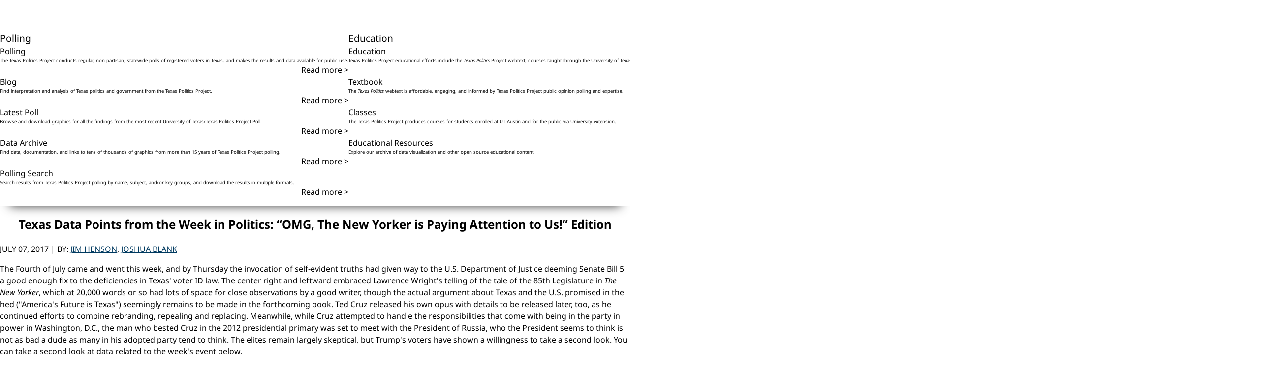

--- FILE ---
content_type: text/html; charset=utf-8
request_url: https://texaspolitics.utexas.edu/blog/texas-data-points-week-politics-%E2%80%9Comg-new-yorker-paying-attention-us%E2%80%9D-edition
body_size: 10955
content:
<!DOCTYPE html>
<html lang="en">
    <head>
        <!-- Google tag (gtag.js) -->
        <script async src="https://www.googletagmanager.com/gtag/js?id=G-2E62DHSW0J"></script>
        <script>
            window.dataLayer = window.dataLayer || [];
            function gtag(){dataLayer.push(arguments);}
            gtag('js', new Date());
            gtag('config', 'G-2E62DHSW0J');
        </script>

        <link rel="stylesheet" href="https://maxst.icons8.com/vue-static/landings/line-awesome/line-awesome/1.3.0/css/line-awesome.min.css" />
        <meta charset="utf-8" />
        <meta name="viewport" content="width=device-width, initial-scale=1" />

        <!-- CSRF Token -->
        <meta name="csrf-token" content="sFtvti0ssYMf9vuJ5hH4ciX2hvFPM6U0qyqDwi1b" />

        <link rel="preload" as="style" href="https://texaspolitics.utexas.edu/build/assets/app-DtG8zaxW.css" /><link rel="stylesheet" href="https://texaspolitics.utexas.edu/build/assets/app-DtG8zaxW.css" data-navigate-track="reload" />
        <!-- FONTS -->
        <link rel="preconnect" href="https://fonts.bunny.net" />
        <link href="https://fonts.bunny.net/css?family=noto-sans:400,400i,700,700i" rel="stylesheet" />

        <script async src="https://cse.google.com/cse.js?cx=002688418440466237416:0congcgeqn4"></script>

        <link rel="canonical" href="https://texaspolitics.utexas.edu/blog/texas-data-points-week-politics-“omg-new-yorker-paying-attention-us”-edition" />
<link rel="shortlink" href="https://texaspolitics.utexas.edu/blog/texas-data-points-week-politics-“omg-new-yorker-paying-attention-us”-edition" />
<meta property="og:site_name" content="The Texas Politics Project" />
<meta property="og:type" content="article" />
<meta property="og:url" content="https://texaspolitics.utexas.edu/blog/texas-data-points-week-politics-“omg-new-yorker-paying-attention-us”-edition" />
<meta property="og:title" content="Texas Data Points from the Week in Politics: “OMG, The New Yorker is Paying Attention to Us!” Edition" />
<meta property="og:updated_time" content="2017-07-13 15:35:19" />
<meta name="twitter:card" content="summary" />
<meta name="twitter:url" content="https://texaspolitics.utexas.edu/blog/texas-data-points-week-politics-“omg-new-yorker-paying-attention-us”-edition" />
<meta name="twitter:title" content="Texas Data Points from the Week in Politics: “OMG, The New Yorker is Paying Attention to Us!” Edition" />
<meta property="article:published_time" content="2017-07-07 09:36:11" />
<meta property="article:modified_time" content="2017-07-13 15:35:19" />
<title>Texas Data Points from the Week in Politics: “OMG, The New Yorker is Paying Attention to Us!” Edition | The Texas Politics Project</title>
<script src="https://cdnjs.cloudflare.com/ajax/libs/proj4js/2.11.0/proj4.js"></script>
<script type="text/javascript" src="https://texaspolitics.utexas.edu/build/highcharts/highmaps.js"></script>
<script type="text/javascript" src="https://texaspolitics.utexas.edu/build/highcharts/modules/data.js"></script>
<script type="text/javascript" src="https://texaspolitics.utexas.edu/build/highcharts/modules/exporting.js"></script>
<script type="text/javascript" src="https://texaspolitics.utexas.edu/build/highcharts/modules/export-data.js"></script>
<script type="text/javascript" src="https://texaspolitics.utexas.edu/build/highcharts/modules/accessibility.js"></script>
<script>
    function excludeSeries(chart, ex) {
        var s = chart.series.map(sr => sr.name);
        var idx = []
        s.forEach((nm, id) => {
            if (ex.includes(nm)) {
                idx.push(id);
            }
        });
        idx.forEach((i) => {
            chart.series[i].hide();
        });
    }
</script>
    </head>
    <body>
                <a href="#main-content" title="main content" class="sr-only sr-only-focusable">Skip to main content</a>
        <header class="header-desktop">
    <div class="header-desktop-content">
        <a class="logo" href="/">
            <img alt="return to homepage of The Texas Politics Project" src="https://minio.la.utexas.edu/texas-politics/Images/Site/TexasPoliticsLogo.svg" class="h-[100px]">
        </a>
        <div class="header-links text-right">
            <a href="/about">About</a> | <a href="/subscribe">Subscribe</a>
        </div>
        <search>
            <form method="GET" action="/search">
                <input name="q" aria-label="Search"><i class="las la-search" aria-hidden="true"></i>
            </form>
        </search>
        <nav class="menu-desktop" aria-label="desktop header menu">
            <ul>
                <li class="nav-polling">
                    <a href="/polling">Polling</a>
                    <div class="nav-submenu nav-polling__dropdown">
                        <div>
                            <a href="/polling">
                                <p>Polling</p>
                                <p>The Texas Politics Project conducts regular, non-partisan, statewide polls of registered voters in Texas, and makes the results and data available for public use.</p>
                                <span class="read-more">Read more ></span>
                            </a>
                            <a href="/blog">
                                <p>Blog</p>
                                <p>Find interpretation and analysis of Texas politics and government from the Texas Politics Project.</p>
                                <span class="read-more">Read more ></span>
                            </a>
                        </div>
                        <div>
                            <a href="/latest-poll">
                                <p>Latest Poll</p>
                                <p>Browse and download graphics for all the findings from the most recent University of Texas/Texas Politics Project Poll.</p>
                                <span class="read-more">Read more ></span>
                            </a>
                            <a href="/polling-data-archive">
                                <p>Data Archive</p>
                                <p>Find data, documentation, and links to tens of thousands of graphics from more than 15 years of Texas Politics Project polling.</p>
                                <span class="read-more">Read more ></span>
                            </a>
                            <a href="/polling/search">
                                <p>Polling Search</p>
                                <p>Search results from Texas Politics Project polling by name, subject, and/or key groups, and download the results in multiple formats.</p>
                                <span class="read-more">Read more ></span>
                            </a>
                        </div>
                    </div>
                </li>
                <li class="nav-education">
                    <a href="/education">Education</a>
                    <div class="nav-submenu nav-education__dropdown">
                        <div>
                            <a href="/education">
                                <p>Education</p>
                                <p>Texas Politics Project educational efforts include the <em>Texas Politics</em> Project webtext, courses taught through the University of Texas and University Extension, and an archive of open-source resources for teachers, students, and the public.</p>
                                <span class="read-more">Read more ></span>
                            </a>
                        </div>
                        <div>
                            <a href="https://www.soomolearning.com/courses/texas-politics">
                                <p>Textbook</p>
                                <p>The <em>Texas Politics</em> webtext is affordable, engaging, and informed by Texas Politics Project public opinion polling and expertise.</p>
                                <span class="read-more">Read more ></span>
                            </a>
                            <a href="/classes">
                                <p>Classes</p>
                                <p>The Texas Politics Project produces courses for students enrolled at UT Austin and for the public via University extension.</p>
                                <span class="read-more">Read more ></span>
                            </a>
                            <a href="/educational-resources">
                                <p>Educational Resources</p>
                                <p>Explore our archive of data visualization and other open source educational content.</p>
                                <span class="read-more">Read more ></span>
                            </a>
                        </div>
                    </div>
                </li>
                <li class="nav-resources">
                    <a href="/resources">Resources</a>
                    <div class="nav-submenu nav-resources__dropdown">
                        <div>
                            <a href="/resources">
                                <p>Resources</p>
                                <p>Find resources for learning and teaching about Texas politics and government from UT Austin and other public sources.</p>
                                <span class="read-more">Read more ></span>
                            </a>
                            <a href="/publications">
                                <p>Publications</p>
                                <p>Browse work by researchers who have used Texas Politics Project data and analysis.</p>
                                <span class="read-more">Read more ></span>
                            </a>
                        </div>
                        <div>
                            <a href="/polling-data-archive">
                                <p>Data Archive</p>
                                <p>Find data, documentation, and links to tens of thousands of graphics from more than 15 years of Texas Politics Project polling.</p>
                                <span class="read-more">Read more ></span>
                            </a>
                            <a href="/polling/search">
                                <p>Polling Search</p>
                                <p>Search for Texas Politics Project polling results by date, subject, electoral group, and/or free text.</p>
                                <span class="read-more">Read more ></span>
                            </a>
                            <a href="/research/data-visualization/search">
                                <p>Data Visualization</p>
                                <p>View visualizations of public opinion and other Texas data.</p>
                                <span class="read-more">Read more ></span>
                            </a>
                        </div>
                    </div>
                </li>
                <li class="nav-internships">
                    <a href="/internship">Internships</a>
                    <div class="nav-submenu nav-internships__dropdown">
                        <div>
                            <a href="/internship">
                                <p>View recent internships</p>
                                <p>Latest internship listings.</p>
                                <span class="read-more">Read more ></span>
                            </a>
                        </div>
                        <div>
                            <a href="/post-internship">
                                <p>Post an internship</p>
                                <p>Submit your internship for consideration.</p>
                                <span class="read-more">Read more ></span>
                            </a>
                            <a href="/find-internship">
                                <p>Find an internship</p>
                                <p>Search all available interships.</p>
                                <span class="read-more">Read more ></span>
                            </a>
                        </div>
                    </div>
                </li>
            </ul>
        </nav>
    </div>
</header>
<header class="header-mobile">
    <button class="menu-toggle" popovertarget="mobile-menu" popovertargetaction="toggle">Menu</button>
    <nav id="mobile-menu" class="menu-mobile" aria-label="mobile header menu" popover>
        <ul>
            <li>Polling
                <ul class="mobile-submenu">
                    <li><a href="/polling">Polling</a></li>
                    <li><a href="/blog">Blog</a></li>
                    <li><a href="/latest-poll">Latest Poll</a></li>
                    <li><a href="/polling-data-archive">Data Archive</a></li>
                    <li><a href="/polling/search">Polling Search</a></li>
                </ul>
            </li>
            <li>Education
                <ul class="mobile-submenu">
                    <li><a href="/education">Education</a></li>
                    <li><a href="https://www.soomolearning.com/courses/texas-politics">Textbook</a></li>
                    <li><a href="/classes">Classes</a></li>
                    <li><a href="/educational-resources">Educational Resources</a></li>
                </ul>
            </li>
            <li>Resources
                <ul class="mobile-submenu">
                    <li><a href="/resources">Texas Resources</a></li>
                    <li><a href="/publications">Publications</a></li>
                    <li><a href="/polling-data-archive">Data Archive</a></li>
                    <li><a href="/research/data-visualization/search">Data Visualization</a></li>
                </ul>
            </li>
            <li>Internships
                <ul class="mobile-submenu">
                    <li><a href="/internship">View Recent Internships</a></li>
                    <li><a href="/post-internship">Post an Internship</a></li>
                    <li><a href="/find-internship">Find an Internship</a></li>
                </ul>
            </li>
        </ul>
    </nav>
    <a href="/">
        <img alt="return to homepage of The Texas Politics Project" src="https://minio.la.utexas.edu/texas-politics/Images/Site/TexasPoliticsLogo.svg" />
    </a>
    <button class="responsive-search" popovertarget="responsive-search" aria-label="open search input"><i class= "las la-search" aria-hidden="true"></i></button>
    <div popover id="responsive-search">
        <search>
            <form method="GET" action="/search">
                <input name="q" aria-label="Search" placeholder="Search..."><i class="las la-search" aria-hidden="true"></i>
            </form>
        </search>
    </div>
</header>        <main id="main-content">
            <article>
    <header>
        <h1 class="unstyled-title">Texas Data Points from the Week in Politics: “OMG, The New Yorker is Paying Attention to Us!” Edition</h1>
        <div class="blog-meta">
            <time datetime="2017-07-07 09:36:11">July 07, 2017</time> | By:
                                    <a href="/authors/jim-henson">Jim Henson</a>,
                                                <a href="/authors/joshua-blank">Joshua Blank</a>
                                </div>
    </header>
    <div class="blog-article"><p>The Fourth of July came and went this week, and by Thursday the invocation of self-evident truths had given way to the U.S. Department of Justice deeming Senate Bill 5 a good enough fix to the deficiencies in Texas' voter ID law. The center right and leftward embraced Lawrence Wright's telling of the tale of the 85th Legislature in <em>The New Yorker</em>, which at 20,000 words or so had lots of space for close observations by a good writer, though the actual argument about Texas and the U.S. promised in the hed ("America's Future is Texas") seemingly remains to be made in the forthcoming book. Ted Cruz released his own opus with details to be released later, too, as he continued efforts to combine rebranding, repealing and replacing. Meanwhile, while Cruz attempted to handle the responsibilities that come with being in the party in power in Washington, D.C., the man who bested Cruz in the 2012 presidential primary was set to meet with the President of Russia, who the President seems to think is not as bad a dude as many in his adopted party tend to think. The elites remain largely skeptical, but Trump's voters have shown a willingness to take a second look. You can take a second look at data related to the week's event below.</p>

<p><span style="font-size:24px;"><strong>1.&nbsp;The Justice Department signs off on the Texas voter ID redo.</strong></span> The U.S. Justice Department announced Thursday that the voter id “fix”, Senate Bill 5, passed by the 85th legislature and signed into law by Governor Abbott, essentially eliminated the presence of the discriminatory intent that the federal court had found in the original law. Per <a href="https://www.texastribune.org/2017/07/06/trump-administration-new-texas-voter-id-law-fixes-past-discrimination/" target="_blank">Jim Malewitz coverage in the <em>Texas Tribune</em></a>, the DoJ letter said that “Texas’s voter ID law both guarantees to Texas voters the opportunity to cast an in-person ballot and protects the integrity of Texas’ elections.” Disgusted response from the civil rights community ensued. The voter ID law has taken quite a journey across the public opinion landscape, with fairly consistent support from Republicans and an initial response something like “sure, why not?” among Democrats transforming in fairly short order to “hell, no!” The law was, of course, subject to significant debate in the 85th regular session, particularly over State Rep. Phil King’s provision that provided for jail time for anyone who had an allowed photo ID, but didn’t use it when voting. When we asked about this provision with minimal framing in the June 2017 UT/Texas Tribune Poll, <a href="https://texaspolitics.utexas.edu/set/type-penalty-registered-voters-not-showing-identification-june-2017#party-id" target="_blank">even State Rep. King’s base mostly thought a ticket would suffice</a>.</p>

<p><div id="chart-container-21104-d4ENJsFSSa43xAcx"></div>
                                            <script type="text/javascript">
    let config21104_d4ENJsFSSa43xAcx = {"chart":{"type":"column"},"title":{"text":"Penalty for Registered Voters Not Showing Identification (June 2017)","align":"left","style":{"textTransform":"uppercase"},"useHTML":true},"subtitle":{"text":"","align":"left"},"xAxis":{"type":"category","labels":{"autoRotation":false,"rotation":null,"align":"center","style":{"textOverflow":"none"}},"tickWidth":1,"title":{"style":{"textTransform":"uppercase"}}},"yAxis":{"title":{"text":"Percentage","style":{"textTransform":"uppercase"}}},"tooltip":{"valuePrefix":"","valueSuffix":"%"},"colors":["#00347b","#bdbdbd","#7a000d"],"data":{"rows":[["category","Democrat","Independent","Republican"],["Should penalize that voter","18","46","60"],["Should not penalize that voter","58","30","21"],["Don't know","24","24","19"]]},"credits":{"text":"June 2017 University of Texas\/Texas Tribune Poll\n","href":""},"plotOptions":{"series":{"dataLabels":{"enabled":true,"format":"{y}%"}}},"accessibility":{"series":{"descriptionFormat":"{seriesDescription}{authorDescription}{axisDescription} Chart number {add chart.index 1}"},"screenReaderSection":{"beforeChartFormat":"<div>{chartTitle}<\/div><div>{typeDescription}<\/div><div>{chartSubtitle}<\/div><div>{chartLongdesc}<\/div><div>{playAsSoundButton}<\/div><div>{viewTableButton}<\/div><div>{xAxisDescription}<\/div><div>{yAxisDescription}<\/div><div>{annotationsTitle}{annotationsList}<\/div>"}},"lang":{"accessibility":{"chartContainerLabel":"{title}. Highcharts interactive chart. Chart number {add chart.index 1}","legend":{"legendLabel":"Chart legend: {legendTitle} chart number {add chart.index 1}","legendLabelNoTitle":"Toggle series visibility, {chartTitle}, chart number {add chart.index 1}"}}},"exporting":{"sourceWidth":1200,"sourceHeight":600,"useHTML":true,"local":false,"url":"https:\/\/highcharts-export.la.utexas.edu","buttons":{"contextButton":{"menuItems":["viewFullscreen","printChart","separator","downloadPNG","downloadJPEG","downloadPDF","downloadSVG","separator","downloadCSV","downloadXLS","viewData"]}}}};
    var chart21104_d4ENJsFSSa43xAcx =
        Highcharts.chart('chart-container-21104-d4ENJsFSSa43xAcx',
        config21104_d4ENJsFSSa43xAcx);
</script>
                                        </p>

<p><div id="chart-container-21119-2OdfgmD9rH4Au4v9"></div>
                                            <script type="text/javascript">
    let config21119_2OdfgmD9rH4Au4v9 = {"chart":{"type":"column"},"title":{"text":"Type of Penalty for Registered Voters Not Showing Identification (June 2017)","align":"left","style":{"textTransform":"uppercase"},"useHTML":true},"subtitle":{"text":"","align":"left"},"xAxis":{"type":"category","labels":{"autoRotation":false,"rotation":null,"align":"center","style":{"textOverflow":"none"}},"tickWidth":1,"title":{"style":{"textTransform":"uppercase"}}},"yAxis":{"title":{"text":"Percentage","style":{"textTransform":"uppercase"}}},"tooltip":{"valuePrefix":"","valueSuffix":"%"},"colors":["#00347b","#bdbdbd","#7a000d"],"data":{"rows":[["category","Democrat","Independent","Republican"],["A fine, like a traffic ticket","66","75","61"],["A jail term of no more than 2 years","7","1","13"],["A jail term of no more than 10 years","7","12","5"],["Don't know\/No opinion","19","12","21"]]},"credits":{"text":"June 2017 University of Texas\/Texas Tribune Poll\n","href":""},"plotOptions":{"series":{"dataLabels":{"enabled":true,"format":"{y}%"}}},"accessibility":{"series":{"descriptionFormat":"{seriesDescription}{authorDescription}{axisDescription} Chart number {add chart.index 1}"},"screenReaderSection":{"beforeChartFormat":"<div>{chartTitle}<\/div><div>{typeDescription}<\/div><div>{chartSubtitle}<\/div><div>{chartLongdesc}<\/div><div>{playAsSoundButton}<\/div><div>{viewTableButton}<\/div><div>{xAxisDescription}<\/div><div>{yAxisDescription}<\/div><div>{annotationsTitle}{annotationsList}<\/div>"}},"lang":{"accessibility":{"chartContainerLabel":"{title}. Highcharts interactive chart. Chart number {add chart.index 1}","legend":{"legendLabel":"Chart legend: {legendTitle} chart number {add chart.index 1}","legendLabelNoTitle":"Toggle series visibility, {chartTitle}, chart number {add chart.index 1}"}}},"exporting":{"sourceWidth":1200,"sourceHeight":600,"useHTML":true,"local":false,"url":"https:\/\/highcharts-export.la.utexas.edu","buttons":{"contextButton":{"menuItems":["viewFullscreen","printChart","separator","downloadPNG","downloadJPEG","downloadPDF","downloadSVG","separator","downloadCSV","downloadXLS","viewData"]}}}};
    var chart21119_2OdfgmD9rH4Au4v9 =
        Highcharts.chart('chart-container-21119-2OdfgmD9rH4Au4v9',
        config21119_2OdfgmD9rH4Au4v9);
</script>
                                        </p>

<p><span style="font-size:24px;"><strong>​2.&nbsp;So the Speaker may have thought what you thought he did about SB6.</strong></span>&nbsp; The front end of the holiday weekend brought the online release of&nbsp;<a href="http://www.newyorker.com/magazine/2017/07/10/americas-future-is-texas" target="_blank">Lawrence Wright’s long read</a>&nbsp;in&nbsp;<em>The New Yorker</em>&nbsp;about Texas – essentially a leisurely and writerly stroll through the&nbsp;85th&nbsp;legislative session. The #txlege&nbsp;crowd was all atwitter over a couple of quotes from Speaker Straus (and, of course, the national attention, just admit it). The&nbsp;Twitterati&nbsp;initially seized on Wright’s reporting of Straus’ rejection of the Lt. Governor’s demands on a bathroom bill, “Tell the lieutenant governor I don’t want the suicide of a single Texan on my hands,” which also had the tasty little&nbsp;<em>whodunnit</em>&nbsp;about the unnamed lawyer senator acting as Patrick’s emissary during the exchange. The story also ends with a kicker suggesting Straus isn’t inclined to move much come the special session. “The legislature is not obligated to act upon his agenda items within the thirty-day period," the Speaker said to Wright, "And the Governor would have the option to call as many thirty-day sessions as he would like.” For our money, the more structurally important though not so newsy Straus quote was about his continuing wish, laid out a bit more specifically than usual, that the business groups Wright describes earlier in the article as “loudly protesting” against&nbsp;SB6&nbsp;repeatedly downgrade their opposition on social issues for their bread-and-butter issues. “I try to be diplomatic but clear—that if you give in on the bathroom bill to preserve a tax break, there’s another equally awful idea right behind it.” While this view, like his views on SB 6, isn’t news if you pay attention, as with the SB 6 comments, the argument is laid out a little more explicitly by the Speaker, who, by the way, Wright describes as “trim and dapper, like an account executive on 'Mad Men'." Just to clarify, Don Draper was a creative director.</p>

<p><div id="chart-container-20611-nruLzECmdVMdc0cD"></div>
                                            <script type="text/javascript">
    let config20611_nruLzECmdVMdc0cD = {"chart":{"type":"column"},"title":{"text":"Joe Straus Job Approval (June 2017)","align":"left","style":{"textTransform":"uppercase"},"useHTML":true},"subtitle":{"text":"","align":"left"},"xAxis":{"type":"category","labels":{"autoRotation":false,"rotation":null,"align":"center","style":{"textOverflow":"none"}},"tickWidth":1,"title":{"style":{"textTransform":"uppercase"}}},"yAxis":{"title":{"text":"Percentage","style":{"textTransform":"uppercase"}}},"tooltip":{"valuePrefix":"","valueSuffix":"%"},"colors":["#00347b","#bdbdbd","#7a000d"],"data":{"rows":[["category","Democrat","Independent","Republican"],["Approve strongly","1","2","8"],["Approve somewhat","14","11","29"],["Neither approve nor disapprove","21","30","28"],["Disapprove somewhat","15","11","9"],["Disapprove strongly","24","24","9"],["Don't know","25","21","18"]]},"credits":{"text":"June 2017 University of Texas\/Texas Tribune Poll\n","href":""},"plotOptions":{"series":{"dataLabels":{"enabled":true,"format":"{y}%"}}},"accessibility":{"series":{"descriptionFormat":"{seriesDescription}{authorDescription}{axisDescription} Chart number {add chart.index 1}"},"screenReaderSection":{"beforeChartFormat":"<div>{chartTitle}<\/div><div>{typeDescription}<\/div><div>{chartSubtitle}<\/div><div>{chartLongdesc}<\/div><div>{playAsSoundButton}<\/div><div>{viewTableButton}<\/div><div>{xAxisDescription}<\/div><div>{yAxisDescription}<\/div><div>{annotationsTitle}{annotationsList}<\/div>"}},"lang":{"accessibility":{"chartContainerLabel":"{title}. Highcharts interactive chart. Chart number {add chart.index 1}","legend":{"legendLabel":"Chart legend: {legendTitle} chart number {add chart.index 1}","legendLabelNoTitle":"Toggle series visibility, {chartTitle}, chart number {add chart.index 1}"}}},"exporting":{"sourceWidth":1200,"sourceHeight":600,"useHTML":true,"local":false,"url":"https:\/\/highcharts-export.la.utexas.edu","buttons":{"contextButton":{"menuItems":["viewFullscreen","printChart","separator","downloadPNG","downloadJPEG","downloadPDF","downloadSVG","separator","downloadCSV","downloadXLS","viewData"]}}}};
    var chart20611_nruLzECmdVMdc0cD =
        Highcharts.chart('chart-container-20611-nruLzECmdVMdc0cD',
        config20611_nruLzECmdVMdc0cD);
</script>
                                        </p>

<p><div id="chart-container-21004-qsXIczeUt9skQ3IF"></div>
                                            <script type="text/javascript">
    let config21004_qsXIczeUt9skQ3IF = {"chart":{"type":"column"},"title":{"text":"Importance of Legislating Bathroom Access for Transgender People (June 2017)","align":"left","style":{"textTransform":"uppercase"},"useHTML":true},"subtitle":{"text":"The Margin of Error for this Graphic is +\/- 2.83%","align":"left"},"xAxis":{"type":"category","labels":{"autoRotation":false,"rotation":null,"align":"center","style":{"textOverflow":"none"}},"tickWidth":1,"title":{"style":{"textTransform":"uppercase"}}},"yAxis":{"title":{"text":"Percentage","style":{"textTransform":"uppercase"}}},"legend":{"enabled":false},"tooltip":{"valuePrefix":"","valueSuffix":"%"},"colors":["#7cb5ec","#f7a35c","#90ee7e","#7798BF","#aaeeee","#ff0066","#eeaaee","#55BF3B","#DF5353","#5f1d1e","#ca95bd"],"data":{"rows":[["category","Total"],["Very important","26"],["Somewhat important","18"],["Not very important","14"],["Not at all important","33"],["Don't know\/No opinion","9"]]},"credits":{"text":"June 2017 University of Texas\/Texas Tribune Poll\r\n","href":""},"plotOptions":{"series":{"dataLabels":{"enabled":true,"format":"{y}%"}}},"accessibility":{"series":{"descriptionFormat":"{seriesDescription}{authorDescription}{axisDescription} Chart number {add chart.index 1}"},"screenReaderSection":{"beforeChartFormat":"<div>{chartTitle}<\/div><div>{typeDescription}<\/div><div>{chartSubtitle}<\/div><div>{chartLongdesc}<\/div><div>{playAsSoundButton}<\/div><div>{viewTableButton}<\/div><div>{xAxisDescription}<\/div><div>{yAxisDescription}<\/div><div>{annotationsTitle}{annotationsList}<\/div>"}},"lang":{"accessibility":{"chartContainerLabel":"{title}. Highcharts interactive chart. Chart number {add chart.index 1}","legend":{"legendLabel":"Chart legend: {legendTitle} chart number {add chart.index 1}","legendLabelNoTitle":"Toggle series visibility, {chartTitle}, chart number {add chart.index 1}"}}},"exporting":{"sourceWidth":1200,"sourceHeight":600,"useHTML":true,"local":false,"url":"https:\/\/highcharts-export.la.utexas.edu","buttons":{"contextButton":{"menuItems":["viewFullscreen","printChart","separator","downloadPNG","downloadJPEG","downloadPDF","downloadSVG","separator","downloadCSV","downloadXLS","viewData"]}}}};
    var chart21004_qsXIczeUt9skQ3IF =
        Highcharts.chart('chart-container-21004-qsXIczeUt9skQ3IF',
        config21004_qsXIczeUt9skQ3IF);
</script>
                                        </p>

<p><div id="chart-container-21003-5kwyaQ1I7UNFGEI1"></div>
                                            <script type="text/javascript">
    let config21003_5kwyaQ1I7UNFGEI1 = {"chart":{"type":"column"},"title":{"text":"Importance of Legislating Bathroom Access for Transgender People (June 2017)","align":"left","style":{"textTransform":"uppercase"},"useHTML":true},"subtitle":{"text":"","align":"left"},"xAxis":{"type":"category","labels":{"autoRotation":false,"rotation":null,"align":"center","style":{"textOverflow":"none"}},"tickWidth":1,"title":{"style":{"textTransform":"uppercase"}}},"yAxis":{"title":{"text":"Percentage","style":{"textTransform":"uppercase"}}},"tooltip":{"valuePrefix":"","valueSuffix":"%"},"colors":["#00347b","#bdbdbd","#7a000d"],"data":{"rows":[["category","Democrat","Independent","Republican"],["Very important","19","23","35"],["Somewhat important","16","8","22"],["Not very important","9","22","15"],["Not at all important","44","32","22"],["Don't know\/No opinion","12","14","5"]]},"credits":{"text":"June 2017 University of Texas\/Texas Tribune Poll\r\n","href":""},"plotOptions":{"series":{"dataLabels":{"enabled":true,"format":"{y}%"}}},"accessibility":{"series":{"descriptionFormat":"{seriesDescription}{authorDescription}{axisDescription} Chart number {add chart.index 1}"},"screenReaderSection":{"beforeChartFormat":"<div>{chartTitle}<\/div><div>{typeDescription}<\/div><div>{chartSubtitle}<\/div><div>{chartLongdesc}<\/div><div>{playAsSoundButton}<\/div><div>{viewTableButton}<\/div><div>{xAxisDescription}<\/div><div>{yAxisDescription}<\/div><div>{annotationsTitle}{annotationsList}<\/div>"}},"lang":{"accessibility":{"chartContainerLabel":"{title}. Highcharts interactive chart. Chart number {add chart.index 1}","legend":{"legendLabel":"Chart legend: {legendTitle} chart number {add chart.index 1}","legendLabelNoTitle":"Toggle series visibility, {chartTitle}, chart number {add chart.index 1}"}}},"exporting":{"sourceWidth":1200,"sourceHeight":600,"useHTML":true,"local":false,"url":"https:\/\/highcharts-export.la.utexas.edu","buttons":{"contextButton":{"menuItems":["viewFullscreen","printChart","separator","downloadPNG","downloadJPEG","downloadPDF","downloadSVG","separator","downloadCSV","downloadXLS","viewData"]}}}};
    var chart21003_5kwyaQ1I7UNFGEI1 =
        Highcharts.chart('chart-container-21003-5kwyaQ1I7UNFGEI1',
        config21003_5kwyaQ1I7UNFGEI1);
</script>
                                        </p>

<p><span style="font-size:24px;"><strong>3.&nbsp;The stuff dreams are made of.</strong></span> Lawrence Wright’s piece was long enough that it gets two points. To continue: The barely underlying nostalgia for (a) Ann Richards or (b) the Golden Age of Texas Politics i.e. the Bush-Bullock-Laney interlude that is a recurring feature of every big picture portrait at Texas Politics really needs a closer look. This nostalgia, here and elsewhere, seems at least partially rooted in not facing up to the fundamentals of public opinion in the state, and how Texans have been filtered by political institutions with remarkable consistency. The casting of Richards and the Bush-Bullock-Lane triumvirate as political heroes in recent Texas political history ultimately obscures the former being exceptional and arguably an electoral fluke, and on ignoring the play of self-interest and, of course, the end results of the latter (i.e. Bush’s record as president). Both Richards’ relatively limited liberal achievements and the surface bi-partisanship of the Bush governorship were short and minor variations in the largely uninterrupted expression of a center-right conservative political mainstream in the state that has dominated the majority party in power one way or the other – checking the center-left impulses of the Democrats as that party came more to resemble their national brethren, then growing as they found natural amplification in a Texas GOP that tracked the respective rightward shift in their own national party. In this context, the tale of the 85th legislature, artfully narrated by Wright, portrays the natural flow from a wellspring of conservative energy (<a href="https://texaspolitics.utexas.edu/polling-data-archive" target="_blank">extensively documented in public opinion polling</a>). These conservative forces are amplified by an enfeebled Democratic party, and a Republican majority able and willing to pursue policies that keep them that way – from erecting obstacles to political participation in the name of electoral integrity to stifling the social and organizational vehicles, from labor unions (such as they are) to Planned Parenthood to public education, that might hasten the incorporation of the large number of unengaged citizens in the state. In this sense, Texas politics are and always have been as much or more about political development in tandem with the fundamentals of national politics as they are about providing some kind of model for others.</p>

<p>And yes, it felt ok to just get that out.</p>

<p><div id="chart-container-20686-5XzYKZBRI5jSsnOT"></div>
                                            <script type="text/javascript">
    let config20686_5XzYKZBRI5jSsnOT = {"chart":{"type":"column"},"title":{"text":"Ted Cruz Favorability (June 2017)","align":"left","style":{"textTransform":"uppercase"},"useHTML":true},"subtitle":{"text":"The Margin of Error for this Graphic is +\/- 2.83%","align":"left"},"xAxis":{"type":"category","labels":{"autoRotation":false,"rotation":null,"align":"center","style":{"textOverflow":"none"}},"tickWidth":1,"title":{"style":{"textTransform":"uppercase"}}},"yAxis":{"title":{"text":"Percentage","style":{"textTransform":"uppercase"}}},"legend":{"enabled":false},"tooltip":{"valuePrefix":"","valueSuffix":"%"},"colors":["#7cb5ec","#f7a35c","#90ee7e","#7798BF","#aaeeee","#ff0066","#eeaaee","#55BF3B","#DF5353","#7798BF","#aaeeee"],"data":{"rows":[["category","Total"],["Very favorable","20"],["Somewhat favorable","17"],["Neither favorable nor unfavorable","12"],["Somewhat unfavorable","9"],["Very unfavorable","36"],["Don't know\/no opinion","6"]]},"credits":{"text":"June 2017 University of Texas\/Texas Tribune Poll\n","href":""},"plotOptions":{"series":{"dataLabels":{"enabled":true,"format":"{y}%"}}},"accessibility":{"series":{"descriptionFormat":"{seriesDescription}{authorDescription}{axisDescription} Chart number {add chart.index 1}"},"screenReaderSection":{"beforeChartFormat":"<div>{chartTitle}<\/div><div>{typeDescription}<\/div><div>{chartSubtitle}<\/div><div>{chartLongdesc}<\/div><div>{playAsSoundButton}<\/div><div>{viewTableButton}<\/div><div>{xAxisDescription}<\/div><div>{yAxisDescription}<\/div><div>{annotationsTitle}{annotationsList}<\/div>"}},"lang":{"accessibility":{"chartContainerLabel":"{title}. Highcharts interactive chart. Chart number {add chart.index 1}","legend":{"legendLabel":"Chart legend: {legendTitle} chart number {add chart.index 1}","legendLabelNoTitle":"Toggle series visibility, {chartTitle}, chart number {add chart.index 1}"}}},"exporting":{"sourceWidth":1200,"sourceHeight":600,"useHTML":true,"local":false,"url":"https:\/\/highcharts-export.la.utexas.edu","buttons":{"contextButton":{"menuItems":["viewFullscreen","printChart","separator","downloadPNG","downloadJPEG","downloadPDF","downloadSVG","separator","downloadCSV","downloadXLS","viewData"]}}}};
    var chart20686_5XzYKZBRI5jSsnOT =
        Highcharts.chart('chart-container-20686-5XzYKZBRI5jSsnOT',
        config20686_5XzYKZBRI5jSsnOT);
</script>
                                        <style>#chart-container-20686-5XzYKZBRI5jSsnOT{float:right;width:100%;max-width:500px;}</style></p>

<p><span style="font-size: 24px;"><strong>4.&nbsp;Everyone came back to work after the 4th of July to find Ted Cruz back in the spotlight and declaring independence from his former leadership position in the Party of No.</strong></span> Cruz had floated an alternative approach to the Senate’s effort to find the repeal and replace sweet spot. <a href="https://texaspolitics.utexas.edu/blog/texas-public-attitudes-toward-ted-cruz-and-politics-repeal-replace" target="_blank">We wrote about it in a separate post</a>, but, to wit: it’s probably not much of a solution to anything other than Ted Cruz’s reputation as a guy who refuses to play with others, but it probably works for him whether it goes anywhere after the CBO scores it or not. Just getting it moved along is probably enough at this point. &nbsp;#Tx2018 #2020election</p>

<p>​<div id="chart-container-19395-xCLMKgMsz0rOhs8Z"></div>
                                            <script type="text/javascript">
    let config19395_xCLMKgMsz0rOhs8Z = {"chart":{"type":"column"},"title":{"text":"Repeal of Affordable Care Act (February 2017)","align":"left","style":{"textTransform":"uppercase"},"useHTML":true},"subtitle":{"text":"","align":"left"},"xAxis":{"type":"category","labels":{"autoRotation":false,"rotation":null,"align":"center","style":{"textOverflow":"none"}},"tickWidth":1,"title":{"style":{"textTransform":"uppercase"}}},"yAxis":{"title":{"text":"Percentage","style":{"textTransform":"uppercase"}}},"tooltip":{"valuePrefix":"","valueSuffix":"%"},"colors":["#00347b","#bdbdbd","#7a000d"],"data":{"rows":[["category","Democrat","Independent","Republican"],["Repeal the law and replace it with an alternative","63","77","65"],["Repeal the law and don't replace it","35","20","30"],["Don't know","1","2","5"]]},"credits":{"text":"February 2017 University of Texas\/Texas Tribune Poll\n","href":""},"plotOptions":{"series":{"dataLabels":{"enabled":true,"format":"{y}%"}}},"accessibility":{"series":{"descriptionFormat":"{seriesDescription}{authorDescription}{axisDescription} Chart number {add chart.index 1}"},"screenReaderSection":{"beforeChartFormat":"<div>{chartTitle}<\/div><div>{typeDescription}<\/div><div>{chartSubtitle}<\/div><div>{chartLongdesc}<\/div><div>{playAsSoundButton}<\/div><div>{viewTableButton}<\/div><div>{xAxisDescription}<\/div><div>{yAxisDescription}<\/div><div>{annotationsTitle}{annotationsList}<\/div>"}},"lang":{"accessibility":{"chartContainerLabel":"{title}. Highcharts interactive chart. Chart number {add chart.index 1}","legend":{"legendLabel":"Chart legend: {legendTitle} chart number {add chart.index 1}","legendLabelNoTitle":"Toggle series visibility, {chartTitle}, chart number {add chart.index 1}"}}},"exporting":{"sourceWidth":1200,"sourceHeight":600,"useHTML":true,"local":false,"url":"https:\/\/highcharts-export.la.utexas.edu","buttons":{"contextButton":{"menuItems":["viewFullscreen","printChart","separator","downloadPNG","downloadJPEG","downloadPDF","downloadSVG","separator","downloadCSV","downloadXLS","viewData"]}}}};
    var chart19395_xCLMKgMsz0rOhs8Z =
        Highcharts.chart('chart-container-19395-xCLMKgMsz0rOhs8Z',
        config19395_xCLMKgMsz0rOhs8Z);
</script>
                                        </p>

<p><span style="font-size:24px;"><strong>​5.&nbsp;Oh yeah, Donald Trump is getting together with Vladimir Putin, the president of the country we ought to be getting along with better because it’s good for the USA (#MAGA) and Obama was too weak to pull it off and they didn’t meddle in the election anyway.</strong></span> In national polling and in both the February and June UT/TT polls, which considered favorability ratings of Vladimir Putin and Russia, respectively, we found evidence that Trump’s comparatively sanguine view of both in the context of traditional GOP attitudes and postures seemed to be sending effective signals to the GOP base. Our colleague <a href="https://www.texastribune.org/2017/06/20/uttt-poll-pollsters-you-podcast/" target="_blank">Daron Shaw explained</a> this as perhaps an example of “motivated reasoning,” in a post-poll Tribcast a couple of weeks ago (see the work of <a href="https://scholar.google.com/citations?user=NyoRiXkAAAAJ&amp;hl=en&amp;oi=sra" target="_blank">Milton Lodge</a> and <a href="https://scholar.google.com/citations?user=HPehz3EAAAAJ&amp;hl=en&amp;oi=sra" target="_blank">Charles Taber</a> if you’re really trying to avoid work this Friday). Don’t let the social science dilute just how remarkable a turn this is in the broader sweep of history.</p>

<p><div id="chart-container-20461-RYEvtkiRCh69TDC1"></div>
                                            <script type="text/javascript">
    let config20461_RYEvtkiRCh69TDC1 = {"chart":{"type":"column"},"title":{"text":"Russia Favorability (June 2017)","align":"left","style":{"textTransform":"uppercase"},"useHTML":true},"subtitle":{"text":"The Margin of Error for this Graphic is +\/- 2.83%","align":"left"},"xAxis":{"type":"category","labels":{"autoRotation":false,"rotation":null,"align":"center","style":{"textOverflow":"none"}},"tickWidth":1,"title":{"style":{"textTransform":"uppercase"}}},"yAxis":{"title":{"text":"Percentage","style":{"textTransform":"uppercase"}}},"legend":{"enabled":false},"tooltip":{"valuePrefix":"","valueSuffix":"%"},"colors":["#7cb5ec","#f7a35c","#90ee7e","#7798BF","#aaeeee","#ff0066","#eeaaee","#55BF3B","#DF5353","#7798BF","#aaeeee"],"data":{"rows":[["category","Total"],["Very favorable","4"],["Somewhat favorable","7"],["Neither favorable nor unfavorable","27"],["Somewhat unfavorable","22"],["Very unfavorable","34"],["Don't know\/no opinion","6"]]},"credits":{"text":"June 2017 University of Texas\/Texas Tribune Poll\n","href":""},"plotOptions":{"series":{"dataLabels":{"enabled":true,"format":"{y}%"}}},"accessibility":{"series":{"descriptionFormat":"{seriesDescription}{authorDescription}{axisDescription} Chart number {add chart.index 1}"},"screenReaderSection":{"beforeChartFormat":"<div>{chartTitle}<\/div><div>{typeDescription}<\/div><div>{chartSubtitle}<\/div><div>{chartLongdesc}<\/div><div>{playAsSoundButton}<\/div><div>{viewTableButton}<\/div><div>{xAxisDescription}<\/div><div>{yAxisDescription}<\/div><div>{annotationsTitle}{annotationsList}<\/div>"}},"lang":{"accessibility":{"chartContainerLabel":"{title}. Highcharts interactive chart. Chart number {add chart.index 1}","legend":{"legendLabel":"Chart legend: {legendTitle} chart number {add chart.index 1}","legendLabelNoTitle":"Toggle series visibility, {chartTitle}, chart number {add chart.index 1}"}}},"exporting":{"sourceWidth":1200,"sourceHeight":600,"useHTML":true,"local":false,"url":"https:\/\/highcharts-export.la.utexas.edu","buttons":{"contextButton":{"menuItems":["viewFullscreen","printChart","separator","downloadPNG","downloadJPEG","downloadPDF","downloadSVG","separator","downloadCSV","downloadXLS","viewData"]}}}};
    var chart20461_RYEvtkiRCh69TDC1 =
        Highcharts.chart('chart-container-20461-RYEvtkiRCh69TDC1',
        config20461_RYEvtkiRCh69TDC1);
</script>
                                        </p>

<p><div id="chart-container-20459-xDvZeH6hBYjxYcc9"></div>
                                            <script type="text/javascript">
    let config20459_xDvZeH6hBYjxYcc9 = {"chart":{"type":"column"},"title":{"text":"Russia Favorability (June 2017)","align":"left","style":{"textTransform":"uppercase"},"useHTML":true},"subtitle":{"text":"","align":"left"},"xAxis":{"type":"category","labels":{"autoRotation":false,"rotation":null,"align":"center","style":{"textOverflow":"none"}},"tickWidth":1,"title":{"style":{"textTransform":"uppercase"}}},"yAxis":{"title":{"text":"Percentage","style":{"textTransform":"uppercase"}}},"tooltip":{"valuePrefix":"","valueSuffix":"%"},"colors":["#00347b","#bdbdbd","#7a000d"],"data":{"rows":[["category","Democrat","Independent","Republican"],["Very favorable","4","4","4"],["Somewhat favorable","2","10","11"],["Neither favorable nor unfavorable","17","27","36"],["Somewhat unfavorable","19","23","25"],["Very unfavorable","52","24","20"],["Don't know\/no opinion","6","12","4"]]},"credits":{"text":"June 2017 University of Texas\/Texas Tribune Poll\n","href":""},"plotOptions":{"series":{"dataLabels":{"enabled":true,"format":"{y}%"}}},"accessibility":{"series":{"descriptionFormat":"{seriesDescription}{authorDescription}{axisDescription} Chart number {add chart.index 1}"},"screenReaderSection":{"beforeChartFormat":"<div>{chartTitle}<\/div><div>{typeDescription}<\/div><div>{chartSubtitle}<\/div><div>{chartLongdesc}<\/div><div>{playAsSoundButton}<\/div><div>{viewTableButton}<\/div><div>{xAxisDescription}<\/div><div>{yAxisDescription}<\/div><div>{annotationsTitle}{annotationsList}<\/div>"}},"lang":{"accessibility":{"chartContainerLabel":"{title}. Highcharts interactive chart. Chart number {add chart.index 1}","legend":{"legendLabel":"Chart legend: {legendTitle} chart number {add chart.index 1}","legendLabelNoTitle":"Toggle series visibility, {chartTitle}, chart number {add chart.index 1}"}}},"exporting":{"sourceWidth":1200,"sourceHeight":600,"useHTML":true,"local":false,"url":"https:\/\/highcharts-export.la.utexas.edu","buttons":{"contextButton":{"menuItems":["viewFullscreen","printChart","separator","downloadPNG","downloadJPEG","downloadPDF","downloadSVG","separator","downloadCSV","downloadXLS","viewData"]}}}};
    var chart20459_xDvZeH6hBYjxYcc9 =
        Highcharts.chart('chart-container-20459-xDvZeH6hBYjxYcc9',
        config20459_xDvZeH6hBYjxYcc9);
</script>
                                        </p>

<p>&nbsp;</p>
</div>
    <div style="clear: both;"></div>
        <div class="blog-meta"><strong>Keywords:</strong>
                    <a href="/blog/keyword/85th-legislature">85th Legislature</a>
                    <a href="/blog/keyword/healthcare">Healthcare</a>
                    <a href="/blog/keyword/russia">Russia</a>
                    <a href="/blog/keyword/voter-id">Voter ID</a>
                            <a href="/people/donald-trump">Donald Trump</a>
                    <a href="/people/joe-straus">Joe Straus</a>
                    <a href="/people/ted-cruz">Ted Cruz</a>
                    <a href="/people/vladimir-putin">Vladimir Putin</a>
            </div>
        <footer>
        <div>
    <h2>Sign up for the Texas Politics Newsletter</h2>
    <p>Stay up to date on the latest polling results, analysis, events, and more from the Texas Politics Project.</p>
    <div id="mc_embed_signup">
        <form action="https://utexas.us4.list-manage.com/subscribe/post?u=743c19c8799aea8f9ffafabe2&amp;id=ade42ae6be" class="validate" id="mc-embedded-subscribe-form" method="post" name="mc-embedded-subscribe-form" novalidate="" target="_blank">
        <div id="mc_embed_signup_scroll">
            <div class="mc-field-group"><label for="mce-EMAIL" class="signup-space">Email Address <span class="asterisk">*</span> </label> <input class="required email" id="mce-EMAIL" name="EMAIL" type="email" value="" /></div>
            <div class="mc-field-group"><label for="mce-FNAME" class="signup-space">First Name </label> <input id="mce-FNAME" name="FNAME" type="text" value="" /></div>
            <div class="mc-field-group"><label for="mce-LNAME" class="signup-space">Last Name </label> <input id="mce-LNAME" name="LNAME" type="text" value="" /></div>
            <div class="clear" id="mce-responses">
                <div class="response" id="mce-error-response" style="display:none">&nbsp;</div>
                <div class="response" id="mce-success-response" style="display:none">&nbsp;</div>
            </div>
            <!-- real people should not fill this in and expect good things - do not remove this or risk form bot signups-->
            <div class="indicates-required"><span class="asterisk">*</span> indicates required</div>
            <div aria-hidden="true" style="position: absolute; left: -5000px;"><input name="b_743c19c8799aea8f9ffafabe2_ade42ae6be" tabindex="-1" type="text" value="" /></div>
            <div class="clear"><input class="button" id="mc-embedded-subscribe" name="subscribe" type="submit" value="Subscribe" /></div>
        </div>
        </form>
    </div>
</div>        <h2>Republishing Guidelines</h2>
        <p>We encourage you to republish our content, but ask that you follow these guidelines.</p>
        <p>1. Publish the author or authors' name(s) and the title as written on the original column, and give credit to the Texas Politics Project at the University of Texas at Austin (and, if possible,&nbsp;a link back to&nbsp;texaspolitics.utexas.edu, or to the specific subpage where the content resides).</p>
        <p>2. Don't change the column in any way.</p>
        <p>3. You can republish any multimedia (including, photos, videos, audio, or graphics) as long as you give proper attribution (either to the Texas Politics Project, if not already included in the media, and to the media's author).</p>
        <p>4. Don't resell the column</p>
        <p>5. Feel free to publish it on a page surrounded by ads you've already sold, but don't sell ads against the column.</p>
        <p>6. If we send you a request to change or remove our content from your site, you must agree to do so immediately.</p>
        <p>If you have any questions, feel free to email us at&nbsp;<a href="mailto:texaspolitics@laits.utexas.edu">texaspolitics@laits.utexas.edu</a></p>
    </footer>
</article>
        </main>
        <footer>
    <div class="footer-content">
        <a href="https://www.utexas.edu/" class="utexas-logo" title="The University of Texas at Austin">&nbsp</a>
        <a href="https://liberalarts.utexas.edu/" class="cola-logo" title="College of Liberal Arts">&nbsp</a>
        <a href="https://laits.utexas.edu/services/" class="laits-logo" title="Liberal Arts Instructional Technology Services">&nbsp</a>
    </div>
</footer>    </body>
</html>


--- FILE ---
content_type: text/javascript
request_url: https://texaspolitics.utexas.edu/build/highcharts/modules/data.js
body_size: 6525
content:
!/**
 * Highcharts JS v12.4.0 (2025-09-04)
 * @module highcharts/modules/data
 * @requires highcharts
 *
 * Data module
 *
 * (c) 2012-2025 Torstein Honsi
 *
 * License: www.highcharts.com/license
 */function(e,t){"object"==typeof exports&&"object"==typeof module?module.exports=t(e._Highcharts,e._Highcharts.Axis,e._Highcharts.Chart,e._Highcharts.Point,e._Highcharts.SeriesRegistry):"function"==typeof define&&define.amd?define("highcharts/modules/data",["highcharts/highcharts"],function(e){return t(e,e.Axis,e.Chart,e.Point,e.SeriesRegistry)}):"object"==typeof exports?exports["highcharts/modules/data"]=t(e._Highcharts,e._Highcharts.Axis,e._Highcharts.Chart,e._Highcharts.Point,e._Highcharts.SeriesRegistry):e.Highcharts=t(e.Highcharts,e.Highcharts.Axis,e.Highcharts.Chart,e.Highcharts.Point,e.Highcharts.SeriesRegistry)}("undefined"==typeof window?this:window,(e,t,s,i,a)=>(()=>{"use strict";var r={260:e=>{e.exports=i},512:e=>{e.exports=a},532:e=>{e.exports=t},944:t=>{t.exports=e},960:e=>{e.exports=s}},n={};function o(e){var t=n[e];if(void 0!==t)return t.exports;var s=n[e]={exports:{}};return r[e](s,s.exports,o),s.exports}o.n=e=>{var t=e&&e.__esModule?()=>e.default:()=>e;return o.d(t,{a:t}),t},o.d=(e,t)=>{for(var s in t)o.o(t,s)&&!o.o(e,s)&&Object.defineProperty(e,s,{enumerable:!0,get:t[s]})},o.o=(e,t)=>Object.prototype.hasOwnProperty.call(e,t);var l={};o.d(l,{default:()=>$});var h=o(944),d=o.n(h);let{win:u}=d(),{discardElement:p,objectEach:c}=d(),m={ajax:function(e){let t={json:"application/json",xml:"application/xml",text:"text/plain",octet:"application/octet-stream"},s=new XMLHttpRequest;function i(t,s){e.error&&e.error(t,s)}if(!e.url)return!1;s.open((e.type||"get").toUpperCase(),e.url,!0),e.headers?.["Content-Type"]||s.setRequestHeader("Content-Type",t[e.dataType||"json"]||t.text),c(e.headers,function(e,t){s.setRequestHeader(t,e)}),e.responseType&&(s.responseType=e.responseType),s.onreadystatechange=function(){let t;if(4===s.readyState){if(200===s.status){if("blob"!==e.responseType&&(t=s.responseText,"json"===e.dataType))try{t=JSON.parse(t)}catch(e){if(e instanceof Error)return i(s,e)}return e.success?.(t,s)}i(s,s.responseText)}},e.data&&"string"!=typeof e.data&&(e.data=JSON.stringify(e.data)),s.send(e.data)},getJSON:function(e,t){m.ajax({url:e,success:t,dataType:"json",headers:{"Content-Type":"text/plain"}})},post:async function(e,t,s){let i=new u.FormData;c(t,function(e,t){i.append(t,e)}),i.append("b64","true");let a=await u.fetch(e,{method:"POST",body:i,...s});if(a.ok){let e=await a.text(),s=document.createElement("a");s.href=`data:${t.type};base64,${e}`,s.download=t.filename,s.click(),p(s)}}};var f=o(532),g=o.n(f),x=o(960),y=o.n(x),v=o(260),C=o.n(v),T=o(512),N=o.n(T);let{getOptions:R}=d(),{doc:A}=d(),{ajax:Y}=m,{seriesTypes:D}=N(),{addEvent:w,defined:U,extend:b,fireEvent:F,isNumber:O,merge:H,objectEach:S,pick:E,splat:j}=d();function L(e){return!!(e&&(e.rowsURL||e.csvURL||e.columnsURL))}class M{static data(e,t={},s){return new M(e,t,s)}static rowsToColumns(e){let t,s,i,a,r;if(e)for(t=0,r=[],s=e.length;t<s;t++)for(i=0,a=e[t].length;i<a;i++)r[i]||(r[i]=[]),r[i][t]=e[t][i];return r}constructor(e,t={},s){this.rowsToColumns=M.rowsToColumns,this.dateFormats={"YYYY/mm/dd":{regex:/^(\d{4})[\-\/\.](\d{1,2})[\-\/\.](\d{1,2})$/,parser:function(e){return e?Date.UTC(+e[1],e[2]-1,+e[3]):NaN}},"dd/mm/YYYY":{regex:/^(\d{1,2})[\-\/\.](\d{1,2})[\-\/\.](\d{4})$/,parser:function(e){return e?Date.UTC(+e[3],e[2]-1,+e[1]):NaN},alternative:"mm/dd/YYYY"},"mm/dd/YYYY":{regex:/^(\d{1,2})[\-\/\.](\d{1,2})[\-\/\.](\d{4})$/,parser:function(e){return e?Date.UTC(+e[3],e[1]-1,+e[2]):NaN}},"dd/mm/YY":{regex:/^(\d{1,2})[\-\/\.](\d{1,2})[\-\/\.](\d{2})$/,parser:function(e){if(!e)return NaN;let t=new Date,s=+e[3];return s>t.getFullYear()-2e3?s+=1900:s+=2e3,Date.UTC(s,e[2]-1,+e[1])},alternative:"mm/dd/YY"},"mm/dd/YY":{regex:/^(\d{1,2})[\-\/\.](\d{1,2})[\-\/\.](\d{2})$/,parser:function(e){return e?Date.UTC(+e[3]+2e3,e[1]-1,+e[2]):NaN}}},this.chart=s,this.chartOptions=t,this.options=e,this.rawColumns=[],this.init(e,t,s)}init(e,t,s){let i=e.decimalPoint,a;t&&(this.chartOptions=t),s&&(this.chart=s),"."!==i&&","!==i&&(i=void 0),this.options=e,this.columns=e.columns||this.rowsToColumns(e.rows)||[],this.firstRowAsNames=E(e.firstRowAsNames,this.firstRowAsNames,!0),this.decimalRegex=i&&RegExp("^(-?[0-9]+)"+i+"([0-9]+)$"),void 0!==this.liveDataTimeout&&clearTimeout(this.liveDataTimeout),this.rawColumns=[],this.columns.length&&(this.dataFound(),a=!L(e)),a||(a=this.fetchLiveData()),a||(a=!!this.parseCSV().length),a||(a=!!this.parseTable().length),a||(a=this.parseGoogleSpreadsheet()),!a&&e.afterComplete&&e.afterComplete(this)}getColumnDistribution(){let e=this.chartOptions,t=this.options,s=[],i=function(e="line"){return(D[e].prototype.pointArrayMap||[0]).length},a=function(e="line"){return D[e].prototype.pointArrayMap},r=e?.chart?.type,n=[],o=[],l=t?.seriesMapping||e?.series?.map(function(){return{x:0}})||[],h=0;(e?.series||[]).forEach(e=>{n.push(i(e.type||r))}),l.forEach(e=>{s.push(e.x||0)}),0===s.length&&s.push(0),l.forEach(t=>{let s=new I,l=n[h]||i(r),d=(e?.series??[])[h]??{},u=a(d.type||r),p=u??["y"];(U(t.x)||d.isCartesian||!u)&&s.addColumnReader(t.x,"x"),S(t,function(e,t){"x"!==t&&s.addColumnReader(e,t)});for(let e=0;e<l;e++)s.hasReader(p[e])||s.addColumnReader(void 0,p[e]);o.push(s),h++});let d=a(r);void 0===d&&(d=["y"]),this.valueCount={global:i(r),xColumns:s,individual:n,seriesBuilders:o,globalPointArrayMap:d}}dataFound(){this.options.switchRowsAndColumns&&(this.columns=this.rowsToColumns(this.columns)),this.getColumnDistribution(),this.parseTypes(),!1!==this.parsed()&&this.complete()}parseCSV(e){let t=this,s=this.columns=[],i=e||this.options,a=i.startColumn||0,r=i.endColumn||Number.MAX_VALUE,n=[],o={",":0,";":0,"	":0},l=i.csv,h=i.startRow||0,d=i.endRow||Number.MAX_VALUE,u,p,c=0;if(l&&i.beforeParse&&(l=i.beforeParse.call(this,l)),l){if(p=l.replace(/\r\n/g,"\n").replace(/\r/g,"\n").split(i.lineDelimiter||"\n"),(!h||h<0)&&(h=0),(!d||d>=p.length)&&(d=p.length-1),i.itemDelimiter)u=i.itemDelimiter;else{let e,s,a;e=0,s=0,a=!1,p.some(function(t,i){let a=!1,r,n,l,h="";if(i>13)return!0;for(let i=0;i<t.length;i++){if(r=t[i],n=t[i+1],l=t[i-1],"#"===r)return;if('"'===r)if(a){if('"'!==l&&'"'!==n){for(;" "===n&&i<t.length;)n=t[++i];void 0!==o[n]&&o[n]++,a=!1}}else a=!0;else void 0!==o[r]?(isNaN(Date.parse(h=h.trim()))?(isNaN(h)||!isFinite(h))&&o[r]++:o[r]++,h=""):h+=r;","===r&&s++,"."===r&&e++}}),o[";"]>o[","]?a=";":(o[","],o[";"],a=","),i.decimalPoint||(e>s?i.decimalPoint=".":i.decimalPoint=",",t.decimalRegex=RegExp("^(-?[0-9]+)"+i.decimalPoint+"([0-9]+)$")),u=a}let e=0;for(c=h;c<=d;c++)"#"===p[c][0]?e++:function(e,t,o,l){let h=0,d="",p="",c="",m="",f=0,g=0;function x(t){d=e[t],p=e[t-1],c=e[t+1]}function y(e){n.length<g+1&&n.push([e]),n[g][n[g].length-1]!==e&&n[g].push(e)}function v(){if(a>f||f>r){++f,m="";return}i.columnTypes||(!isNaN(parseFloat(m))&&isFinite(m)?(m=parseFloat(m),y("number")):isNaN(Date.parse(m))?y("string"):(m=m.replace(/\//g,"-"),y("date"))),s.length<g+1&&s.push([]),s[g][t]=m,m="",++g,++f}if(e.trim().length&&"#"!==e.trim()[0]){for(;h<e.length;h++)if(x(h),'"'===d)for(x(++h);h<e.length&&('"'!==d||'"'===p||'"'===c);)('"'!==d||'"'===d&&'"'!==p)&&(m+=d),x(++h);else d===u?v():m+=d;v()}}(p[c],c-h-e);(!i.columnTypes||0===i.columnTypes.length)&&n.length&&n[0].length&&"date"===n[0][1]&&!i.dateFormat&&(i.dateFormat=function(e,s){let a="YYYY/mm/dd",r=[],n=[],o,l=[],h,d=0,u=!1,p;for((!s||s>e.length)&&(s=e.length);d<s;d++)if(void 0!==e[d]&&e[d]?.length)for(p=0,o=e[d].trim().replace(/\//g," ").replace(/\-/g," ").replace(/\./g," ").split(" "),l=["","",""];p<o.length;p++)p<l.length&&(o[p]=parseInt(o[p],10),o[p]&&(n[p]=!n[p]||n[p]<o[p]?o[p]:n[p],void 0!==r[p]?r[p]!==o[p]&&(r[p]=!1):r[p]=o[p],o[p]>31?o[p]<100?l[p]="YY":l[p]="YYYY":o[p]>12&&o[p]<=31?(l[p]="dd",u=!0):l[p].length||(l[p]="mm")));if(u){for(p=0;p<r.length;p++)!1!==r[p]?n[p]>12&&"YY"!==l[p]&&"YYYY"!==l[p]&&(l[p]="YY"):n[p]>12&&"mm"===l[p]&&(l[p]="dd");return(3===l.length&&"dd"===l[1]&&"dd"===l[2]&&(l[2]="YY"),h=l.join("/"),(i.dateFormats||t.dateFormats)[h])?h:(F(t,"deduceDateFailed"),a)}return a}(s[0])),this.dataFound()}return s}parseTable(){let e=this.options,t=this.columns||[],s=e.startRow||0,i=e.endRow||Number.MAX_VALUE,a=e.startColumn||0,r=e.endColumn||Number.MAX_VALUE;if(e.table){let n=e.table;"string"==typeof n&&(n=A.getElementById(n)),[].forEach.call(n.getElementsByTagName("tr"),(e,n)=>{n>=s&&n<=i&&[].forEach.call(e.children,(e,i)=>{let o=t[i-a],l=1;if(("TD"===e.tagName||"TH"===e.tagName)&&i>=a&&i<=r)for(t[i-a]||(t[i-a]=[]),t[i-a][n-s]=e.innerHTML;n-s>=l&&void 0===o[n-s-l];)o[n-s-l]=null,l++})}),this.dataFound()}return t}fetchLiveData(){let e=this,t=this.chart,s=this.options,i=s.enablePolling,a=H(s),r=0,n=1e3*(s.dataRefreshRate||2);return!!L(s)&&(n<1e3&&(n=1e3),delete s.csvURL,delete s.rowsURL,delete s.columnsURL,!function o(l){function h(a,h,d){if(!a||!/^(http|\/|\.\/|\.\.\/)/.test(a))return a&&s.error&&s.error("Invalid URL"),!1;function u(){i&&t.liveDataURL===a&&(e.liveDataTimeout=setTimeout(o,n))}return l&&(clearTimeout(e.liveDataTimeout),t.liveDataURL=a),Y({url:a,dataType:d||"json",success:function(e){t?.series&&h(e),u()},error:function(e,t){return++r<3&&u(),s.error?.(t,e)}}),!0}h(a.csvURL,function(e){t.update({data:{csv:e}})},"text")||h(a.rowsURL,function(e){t.update({data:{rows:e}})})||h(a.columnsURL,function(e){t.update({data:{columns:e}})})}(!0),L(s))}parseGoogleSpreadsheet(){let e=this,t=this.options,s=t.googleSpreadsheetKey,i=this.chart,a=Math.max(1e3*(t.dataRefreshRate||2),4e3),r=()=>{if(t.googleSpreadsheetRange)return t.googleSpreadsheetRange;let e="ABCDEFGHIJKLMNOPQRSTUVWXYZ",s=(e.charAt(t.startColumn||0)||"A")+((t.startRow||0)+1),i=e.charAt(E(t.endColumn,-1))||"ZZ";return U(t.endRow)&&(i+=t.endRow+1),`${s}:${i}`};return s&&(delete t.googleSpreadsheetKey,!function i(n){Y({url:["https://sheets.googleapis.com/v4/spreadsheets",s,"values",r(),"?alt=json&majorDimension=COLUMNS&valueRenderOption=UNFORMATTED_VALUE&dateTimeRenderOption=FORMATTED_STRING&key="+t.googleAPIKey].join("/"),dataType:"json",success:function(s){n(s),t.enablePolling&&(e.liveDataTimeout=setTimeout(function(){i(n)},a))},error:function(e,s){return t.error?.(s,e)}})}(function(t){let s=t.values;if(!s||0===s.length)return!1;let a=s.reduce((e,t)=>Math.max(e,t.length),0);s.forEach(e=>{for(let t=0;t<a;t++)void 0===e[t]&&(e[t]=null)}),i?.series?i.update({data:{columns:s}}):(e.columns=s,e.dataFound())})),!1}trim(e,t){return"string"==typeof e&&(e=e.replace(/^\s+|\s+$/g,""),t&&/[\d\s]+/.test(e)&&(e=e.replace(/\s/g,"")),this.decimalRegex&&(e=e.replace(this.decimalRegex,"$1.$2"))),e}parseTypes(){let e=this.columns||[],t=e.length;for(;t--;)this.parseColumn(e[t],t)}parseColumn(e,t){let s=this.rawColumns,i=this.columns=this.columns||[],a=this.firstRowAsNames,r=this.valueCount?.xColumns.indexOf(t)!==-1,n=[],o=this.chartOptions,l=(this.options.columnTypes||[])[t],h=r&&o?.xAxis&&"category"===j(o.xAxis)[0].type||"string"===l,d=U(e.name),u=e.length,p,c,m,f,g,x,y;for(s[t]||(s[t]=[]);u--;)p=n[u]||e[u],m=this.trim(p),c=parseFloat(f=this.trim(p,!0)),void 0===s[t][u]&&(s[t][u]=m),h||0===u&&a&&!d?e[u]=""+m:+f===c?(e[u]=c,c>31536e6&&"float"!==l?e.isDatetime=!0:e.isNumeric=!0,void 0!==e[u+1]&&(y=c>e[u+1])):(m?.length&&(g=this.parseDate(p)),r&&O(g)&&"float"!==l?(n[u]=p,e[u]=g,e.isDatetime=!0,void 0!==e[u+1]&&((x=g>e[u+1])!==y&&void 0!==y&&(this.alternativeFormat?(this.dateFormat=this.alternativeFormat,u=e.length,this.alternativeFormat=this.dateFormats[this.dateFormat].alternative):e.unsorted=!0),y=x)):(e[u]=""===m?null:m,0!==u&&(e.isDatetime||e.isNumeric)&&(e.mixed=!0)));if(r&&e.mixed&&(i[t]=s[t]),r&&y&&this.options.sort){for(t=0;t<i.length;t++)if(i[t].reverse(),a){let e=i[t].pop();e&&i[t].unshift(e)}}}parseDate(e){let t=this.options.parseDate,s,i,a,r=this.options.dateFormat||this.dateFormat,n;if(t)s=t(e);else if("string"==typeof e){if(r)(a=this.dateFormats[r])||(a=this.dateFormats["YYYY/mm/dd"]),(n=e.match(a.regex))&&(s=a.parser(n));else for(i in this.dateFormats)if(a=this.dateFormats[i],n=e.match(a.regex)){this.dateFormat=r=i,this.alternativeFormat=a.alternative,s=a.parser(n);break}!n&&(e.match(/:.+(GMT|UTC|[Z+\-])/)&&(e=e.replace(/\s*(?:GMT|UTC)?([+\-])(\d\d)(\d\d)$/,"$1$2:$3").replace(/(?:\s+|GMT|UTC)([+\-])/,"$1").replace(/(\d)\s*(?:GMT|UTC|Z)$/,"$1+00:00")),"object"==typeof(n=Date.parse(e))&&null!==n&&n.getTime?s=n.getTime()-6e4*n.getTimezoneOffset():O(n)&&(s=n-6e4*new Date(n).getTimezoneOffset()))}return s}getData(){if(this.columns)return this.rowsToColumns(this.columns)?.slice(1)}parsed(){if(this.options.parsed)return this.options.parsed.call(this,this.columns)}complete(){let e=this.columns=this.columns||[],t=this.options,s=[],i="linear",a,r,n,o,l,h,d,u,p,c,m;if([].length=e.length,t.complete||t.afterComplete){if(this.firstRowAsNames)for(n=0;n<e.length;n++){let t=e[n];U(t.name)||(t.name=E(t.shift(),"").toString())}for(h=0,a=[],p=function(e,t){let s,i,a,r=[],n=[];for(i=0;i<e;i+=1)r.push(!0);for(s=0;s<t.length;s+=1)for(i=0,a=t[s].getReferencedColumnIndexes();i<a.length;i+=1)r[a[i]]=!1;for(i=0;i<r.length;i+=1)r[i]&&n.push(i);return n}(e?.length||0,this.valueCount.seriesBuilders);h<this.valueCount.seriesBuilders.length;h++)(u=this.valueCount.seriesBuilders[h]).populateColumns(p)&&s.push(u);for(;p.length>0;){for((u=new I).addColumnReader(0,"x"),-1!==(m=p.indexOf(0))&&p.splice(m,1),n=0;n<this.valueCount.global;n++)u.addColumnReader(void 0,this.valueCount.globalPointArrayMap[n]);u.populateColumns(p)&&s.push(u)}if(s.length>0&&s[0].readers.length>0&&void 0!==(c=e?.[s[0].readers[0].columnIndex??-1])&&(c.isDatetime?i="datetime":c.isNumeric||(i="category")),"category"===i)for(h=0;h<s.length;h++)for(l=0,u=s[h];l<u.readers.length;l++)"x"===u.readers[l].configName&&(u.readers[l].configName="name");for(h=0;h<s.length;h++){for(o=0,u=s[h],r=[];o<e[0].length;o++)r[o]=u.read(e,o);a[h]={data:r,pointStart:r[0]&&(u.pointIsArray?r[0]?.[0]:r[0]?.x)||void 0},u.name&&(a[h].name=u.name),"category"===i&&(a[h].turboThreshold=0,a[h].pointStart=0)}d={series:a},"linear"!==i||this.xAxisOptions&&this.xAxisOptions.type!==i?(this.xAxisOptions={type:i},"category"===i&&(this.xAxisOptions.uniqueNames=!1)):i=this.xAxisOptions=void 0,this.chart||H(!0,d,{xAxis:this.xAxisOptions||{}}),t.complete?.(d),t.afterComplete?.(this,d)}}xAxisUpdateHandler(e){let t=this.xAxisOptions;t&&(!e.options.type&&t.type&&(e.type=t.type),e.options.uniqueNames||!1!==t.uniqueNames||(e.uniqueNames=t.uniqueNames))}update(e,t){let s=this.chart,i=s.options;e&&(e.afterComplete=function(e,i){if(!i)return;let a=s.xAxis[0],r=e.xAxisOptions;r&&a&&(a.type!==r.type&&!a.options.type||a.uniqueNames&&!1===r.uniqueNames&&void 0===a.options.uniqueNames)?a.update({},!1):(i?.series||[]).forEach(function(e){delete e.pointStart}),s.update(i,t,!0)},H(!0,i.data,e),i.data?.googleSpreadsheetKey&&!e.columns&&delete i.data.columns,this.init(i.data||{},i))}}w(g(),"afterSetOptions",function(){this.isXAxis&&(!this.chart.xAxis.length||this.chart.xAxis[0]===this)&&this.chart.data?.xAxisUpdateHandler(this)}),w(y(),"init",function(e){let t=this,s=e.args[1],i=R().data,a=e.args[0]||{};(i||a&&a.data)&&!t.hasDataDef&&(t.hasDataDef=!0,t.data=new M(b(H(i,a.data),{afterComplete:function(e,i){let r,n;if(Object.hasOwnProperty.call(a,"series"))if("object"==typeof a.series)for(r=Math.max(a.series.length,i?.series?.length??0);r--;)n=a.series[r]||{},a.series[r]=H(n,i?.series?.[r]??{});else delete a.series;a=H(i,a),t.data=e,t.init(a,s)}}),a,t),e.preventDefault())});class I{constructor(){this.readers=[],this.pointIsArray=!0}populateColumns(e){let t=!0;return this.readers.forEach(t=>{void 0===t.columnIndex&&(t.columnIndex=e.shift())}),this.readers.forEach(e=>{void 0===e.columnIndex&&(t=!1)}),t}read(e,t){let s=this.pointIsArray,i=s?[]:{};if(this.readers.forEach(a=>{let r=e[a.columnIndex][t];s?i.push(r):a.configName.indexOf(".")>0?C().prototype.setNestedProperty(i,r,a.configName):i[a.configName]=r}),void 0===this.name&&this.readers.length>=2){let t=[];this.readers.forEach(function(e){("x"===e.configName||"name"===e.configName||"y"===e.configName)&&void 0!==e.columnIndex&&t.push(e.columnIndex)}),t.length>=2&&(t.shift(),t.sort(function(e,t){return e-t})),this.name=e[E(t.shift(),0)].name}return i}addColumnReader(e,t){this.readers.push({columnIndex:e,configName:t}),"x"!==t&&"y"!==t&&void 0!==t&&(this.pointIsArray=!1)}getReferencedColumnIndexes(){let e,t,s=[];for(e=0;e<this.readers.length;e+=1)void 0!==(t=this.readers[e]).columnIndex&&s.push(t.columnIndex);return s}hasReader(e){let t;for(t=0;t<this.readers.length;t+=1)if(this.readers[t].configName===e)return!0}}let P=d();P.Data=P.Data||M,P.HttpUtilities=P.HttpUtilities||m,P.ajax=P.HttpUtilities.ajax,P.data=P.Data.data,P.getJSON=P.HttpUtilities.getJSON,P.post=P.HttpUtilities.post;let $=d();return l.default})());